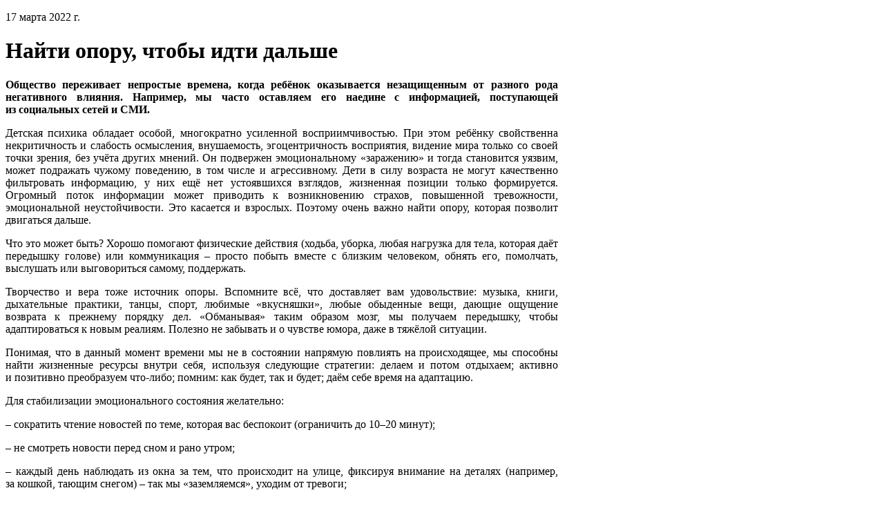

--- FILE ---
content_type: text/html; charset=utf-8
request_url: https://www.sheladm.ru/p/7442
body_size: 17001
content:
<!DOCTYPE html>
<html lang="ru-RU" class="default ssPageInternal ">
<head>
    

    <meta charset="UTF-8">
    <title>Администрация Шелеховского района. Найти опору, чтобы идти дальше</title>
    <meta http-equiv="X-UA-Compatible" content="IE=edge">
    <meta name="viewport" content="width=device-width, initial-scale=1, shrink-to-fit=no">
    <meta name="generator" content="VT-CMF, (C) Virtual Technologies Ltd. AppVersion=1.0.0.0, LibVersion=20.25.4.18" />
    <meta name="cmsmagazine" content="59fae85560ce97ae8f78c46195c12c4d" />
<meta name="description" content="Общество переживает непростые времена, когда ребёнок оказывается незащищенным от разного рода негативного влияния. Например, мы часто оставляем его наедине с информацией, поступающей из социальных сетей..." />
<meta name="keywords" content="Шелехов, Шелеховская администрация, Модин, ИркАЗ, Лобанов, Сюсин, Болотов, Баклаши, Шаманка, Олха, Введенщина, Подкаменная, Большой луг, Иркутская область, законы, постановления, мэр, ИРКАЗ, Иркутск, Шелеховский район, Шелеховский муниципальный район, администрация Шелеховского муниципального района" />
<meta name="image" content="https://www.sheladm.ru/pub/img/posts/7442/preview.jpg" />
<meta name="twitter:title" content="Администрация Шелеховского района. Найти опору, чтобы идти дальше" />
<meta name="twitter:description" content="Общество переживает непростые времена, когда ребёнок оказывается незащищенным от разного рода негативного влияния. Например, мы часто оставляем его наедине с информацией, поступающей из социальных сетей..." />
        <link rel="canonical" href="https://www.sheladm.ru/p/7442">
<meta property="og:type" content="article" />
<meta property="og:title" content="Администрация Шелеховского района. Найти опору, чтобы идти дальше" />
<meta property="og:description" content="Общество переживает непростые времена, когда ребёнок оказывается незащищенным от разного рода негативного влияния. Например, мы часто оставляем его наедине с информацией, поступающей из социальных сетей..." />
<meta property="og:url" content="https://www.sheladm.ru/p/7442" />
<meta property="og:image" content="https://www.sheladm.ru/pub/img/posts/7442/preview.jpg" />
    <link rel="alternate" type="application/rss+xml" href="https://www.sheladm.ru/rss.xml" />
    <link rel="stylesheet" href="/t/_common/vt/css/vtCommon.css?v=0Ttlq_K0q5G4JkXw_TIfH_s47cBkdxP-eBy0RwMdluU">

<script type="application/ld+json">{
  "@context": "https://schema.org",
  "@type": "NewsArticle",
  "headline": "Администрация Шелеховского района. Найти опору, чтобы идти дальше",
  "description": "Общество переживает непростые времена, когда ребёнок оказывается незащищенным от разного рода негативного влияния. Например, мы часто оставляем его наедине с информацией, поступающей из социальных сетей...",
  "image": [
    "https://www.sheladm.ru/pub/img/posts/7442/preview.jpg"
  ],
  "datePublished": "2022-03-17T15:56:00",
  "dateModified": "2022-03-17T16:03:53",
  "mainEntityOfPage": {
    "@type": "WebPage",
    "@id": "https://www.sheladm.ru/p/7442"
  }
}</script>    <script>
        window.uiCulture = 'ru-RU';
        var UniqId = 0;
        window.onLoadHandlers = [];
        window.onSubmitHandlers = [];
        window.onChangeHandlers = [];
        window.antiForgeryName = 'x-csrf-token-vt';
        window.antiForgeryToken = 'CfDJ8BpvWWPNN5ZDkaJO8U3pTuAhmSBS3-aFYegb4wyoswp85HlAYefZFSH22qhA-OgSGTh2qGzPyr_kLaReDOSbvzf87pcJYLNf9A_sxfRT7S--NrLzPj5-u4SBcoagrig7undaa0fbIyEeQXMmNRMbL3s';
        window.cmfHelpUrl = 'https://virtech.ru/cmfhelp';
        window.cmfHelpLocalUrl = '/cmfhelp';
        window.cmfHelpEditUrl = 'https://virtech.ru/admin/cmfhelpedit';
        window.currentIerCod = '|news-type-root|';
        window.vtAppList = [];
    </script>
    
    
        <script>window.vtLog = function(){};</script>
    
<meta name="yandex-verification" content="7d66409c35f82772" />
<meta name="sputnik-verification" content="A99dNWl3bjhOyER8"/>
<meta name="sputnik-verification" content="DAJOQf1cPjHLB5ZR"/>
    <link rel="shortcut icon" href="/favicon.ico" />
    <link rel="stylesheet" href="/t/_common/vendors/fontawesome/css/font-awesome.min.css">
    <link rel="stylesheet" href="/t/vendors/bootstrap/bootstrap.min.css?v=7ZWbZUAi97rkirk4DcEp4GWDPkWpRMcNaEyXGsNXjLg">
    <link rel="stylesheet" href="/t/default/css/st.min.css?v=7Z5AD8MwbOrT-XqP-nniRUZF6rWvWxdgms1SW0Mzc-4">
    <style>
        .wait-load {
            opacity: 0;
            transition: 1s ease-out;
        }
    </style>
    
    

</head>
<body class="BodyPage wait-load">
    
    <div class="vt-page main-holder d-flex flex-column">
        <div class="vt-page-main flex-grow-1 order-3">
            
<div class="container">
    <div class="content">
        <div class="mx-auto" style="max-width: 100ch;">
            
<div class="vtIssue mb-4">
    <p class="vtIssue-Date text-right">
        17 марта 2022&nbsp;г.
    </p>
    <h1 class="vtIssue-Head">Найти опору, чтобы идти дальше</h1>

    <div class="vtIssue-Content">
        <p style="text-align: justify;"><strong>Общество переживает непростые времена, когда ребёнок оказывается незащищенным от&nbsp;разного рода негативного влияния. Например, мы&nbsp;часто оставляем его наедине с&nbsp;информацией, поступающей из&nbsp;социальных сетей и&nbsp;СМИ.</strong></p>

<p style="text-align: justify;">Детская психика обладает особой, многократно усиленной восприимчивостью. При этом ребёнку свойственна некритичность и&nbsp;слабость осмысления, внушаемость, эгоцентричность восприятия, видение мира только со&nbsp;своей точки зрения, без учёта других мнений. Он&nbsp;подвержен эмоциональному «заражению» и&nbsp;тогда становится уязвим, может подражать чужому поведению, в&nbsp;том числе и&nbsp;агрессивному. Дети в&nbsp;силу возраста не&nbsp;могут качественно фильтровать информацию, у&nbsp;них ещё нет устоявшихся взглядов, жизненная позиции только формируется. Огромный поток информации может приводить к&nbsp;возникновению страхов, повышенной тревожности, эмоциональной неустойчивости. Это касается и&nbsp;взрослых. Поэтому очень важно найти опору, которая позволит двигаться дальше.</p>

<p style="text-align: justify;">Что это может быть? Хорошо помогают физические действия (ходьба, уборка, любая нагрузка для тела, которая даёт передышку голове) или коммуникация – просто побыть вместе с&nbsp;близким человеком, обнять его, помолчать, выслушать или выговориться самому, поддержать.</p>

<p style="text-align: justify;">Творчество и&nbsp;вера тоже источник опоры. Вспомните всё, что доставляет вам удовольствие: музыка, книги, дыхательные практики, танцы, спорт, любимые «вкусняшки», любые обыденные вещи, дающие ощущение возврата к&nbsp;прежнему порядку дел. «Обманывая» таким образом мозг, мы&nbsp;получаем передышку, чтобы адаптироваться к&nbsp;новым реалиям. Полезно не&nbsp;забывать и&nbsp;о чувстве юмора, даже в&nbsp;тяжёлой ситуации.</p>

<p style="text-align: justify;">Понимая, что в&nbsp;данный момент времени мы&nbsp;не в&nbsp;состоянии напрямую повлиять на&nbsp;происходящее, мы&nbsp;способны найти жизненные ресурсы внутри себя, используя следующие стратегии: делаем и&nbsp;потом отдыхаем; активно и&nbsp;позитивно преобразуем что-либо; помним: как будет, так и&nbsp;будет; даём себе время на&nbsp;адаптацию.</p>

<p style="text-align: justify;">Для стабилизации эмоционального состояния желательно:</p>

<p style="text-align: justify;">– сократить чтение новостей по&nbsp;теме, которая вас беспокоит (ограничить до&nbsp;10–20&nbsp;минут);</p>

<p style="text-align: justify;">– не&nbsp;смотреть новости перед сном и&nbsp;рано утром;</p>

<p style="text-align: justify;">– каждый день наблюдать из&nbsp;окна за&nbsp;тем, что происходит на&nbsp;улице, фиксируя внимание на&nbsp;деталях (например, за&nbsp;кошкой, тающим снегом) – так мы&nbsp;«заземляемся», уходим от&nbsp;тревоги;</p>

<p style="text-align: justify;">– слушать музыку (закрыв глаза, представляя образы);</p>

<p style="text-align: justify;">– вспоминать любые смешные истории из&nbsp;жизни (можно даже записать или рассказать их&nbsp;кому-нибудь);</p>

<p style="text-align: justify;">– освоить новое занятие, дело;</p>

<p style="text-align: justify;">– сделать то, что было сложно сделать раньше;</p>

<p style="text-align: justify;">– поменять что-то в&nbsp;обстановке дома, на&nbsp;работе;</p>

<p style="text-align: justify;">– отвлечься на&nbsp;посевные работы и&nbsp;т. п.</p>

<p style="text-align: justify;">Если что-то не&nbsp;удаётся, не&nbsp;бойтесь признать своё бессилие, как и&nbsp;любые другие чувства, которые вы&nbsp;переживаете. Но&nbsp;лучше придерживаться модели поведения активного, решительного человека, уверенного, что обязательно будет «счастливый конец».</p>

<p style="text-align: justify;">Так вы&nbsp;сможете поддержать себя и&nbsp;помочь ребёнку адекватно воспринимать события, дать ему ощущение безопасности. В&nbsp;сложных случаях обязательно обращайтесь к&nbsp;специалисту.</p>

<p style="text-align: justify;"><strong>Маргарита ПЛИСКАНОВСКАЯ,</strong></p>

<p style="text-align: justify;"><strong>психолог лицея</strong></p>

<p style="text-align: justify;">&nbsp;</p>
    </div>


        <p>
            В рубрике:
                <a href="/page/news-type-root">Новости</a>
                <span>&nbsp;&nbsp;&nbsp;</span>
        </p>

</div>


        </div>
    </div>
</div>

<div class="d-xl-none">
    
<div id="menu">
    <div class="menu-shadow-window"></div>
    <div class="navigation">
        <div class="mobile-menu-bar">
            <div style="padding-left: 20px;">Разделы сайта</div>
            <div class="mobile-menu-close" data-dismiss="modal"><div class="lr"><div class="rl"></div></div></div>			        
        </div>
        <nav id="main-nav">
            <div class="SiteTree">
        <ul>
                <li class=" ">
                    <a class="has-submenu" href="/page/5.1" level="0">
                        <span>Шелеховский район</span>
                            <span class="sub-arrow" data-item_id="city">
                                <i class="fa fa-plus-square-o"></i>
                            </span>
                    </a>
                </li>
                <li class=" ">
                    <a class="has-submenu" href="/page/383" level="0">
                        <span>Администрация</span>
                            <span class="sub-arrow" data-item_id="383">
                                <i class="fa fa-plus-square-o"></i>
                            </span>
                    </a>
                </li>
                <li class=" ">
                    <a class="has-submenu" href="/page/66.2" level="0">
                        <span>Дума</span>
                            <span class="sub-arrow" data-item_id="66.2">
                                <i class="fa fa-plus-square-o"></i>
                            </span>
                    </a>
                </li>
                <li class=" ">
                    <a class="has-submenu" href="/page/comm" level="0">
                        <span>Общественность</span>
                            <span class="sub-arrow" data-item_id="comm">
                                <i class="fa fa-plus-square-o"></i>
                            </span>
                    </a>
                </li>
                <li class=" ">
                    <a class="" href="/page/reception" level="0">
                        <span>Подать обращение</span>
                    </a>
                </li>
                <li class=" ">
                    <a class="has-submenu" href="/page/legislation" level="0">
                        <span>Правовые акты</span>
                            <span class="sub-arrow" data-item_id="legislation">
                                <i class="fa fa-plus-square-o"></i>
                            </span>
                    </a>
                </li>
                <li class=" ">
                    <a class="has-submenu" href="/page/srv" level="0">
                        <span>Муниципальные услуги</span>
                            <span class="sub-arrow" data-item_id="srv">
                                <i class="fa fa-plus-square-o"></i>
                            </span>
                    </a>
                </li>
                <li class=" ">
                    <a class="" href="/page/861" level="0">
                        <span>Антикоррупционная деятельность</span>
                    </a>
                </li>
                <li class=" ">
                    <a class="" href="http://shel.irksp.ru/" level="0">
                        <span>КРП</span>
                    </a>
                </li>
                <li class="active open current">
                    <a class="" href="/page/news-type-root" level="0">
                        <span>Новости</span>
                    </a>
                </li>
                <li class=" ">
                    <a class="" href="https://tik.ikio38.ru/shelehov/" level="0">
                        <span>ТИК</span>
                    </a>
                </li>
                <li class=" ">
                    <a class="" href="/page/map" level="0">
                        <span>Карта сайта</span>
                    </a>
                </li>
                <li class=" ">
                    <a class="has-submenu" href="/page/archive" level="0">
                        <span>Архив</span>
                            <span class="sub-arrow" data-item_id="archive">
                                <i class="fa fa-plus-square-o"></i>
                            </span>
                    </a>
                </li>
                <li class=" ">
                    <a class="" href="/equeue" level="0">
                        <span>Электронная очередь</span>
                    </a>
                </li>
        </ul>
            </div>
        </nav>
    </div>
</div>



</div>

        </div>
        <div class="page-top order-0">
            
<div class="panel-search">
    <div class="container">
        <div class="panel-search-wrap">
            <div class="d-flex flex-row align-items-center justify-content-between">
                <div class="h3 m-0">Поиск </div>
                <div class="search-panel-close">
                    <div class="search-panel-close-icon">
                        <div class="lr">
                            <div class="rl"></div>
                        </div>
                    </div>
                    <div>Закрыть</div>
                </div>
            </div>
            <div class="header__search-form-wrap part-anim part-anim-2">
                <form action="/search">
                    <div class="search-form-top">
                        <div class="form-search-line">
                            <input type="text" class="form-search-input" name="txt" value="" placeholder="Введите запрос" required>
                            <button type="submit" class="form-search-btn">Найти</button>
                        </div>
                    </div>
                </form>
            </div>
        </div>
    </div>
</div>

<div class="top-links-block">
    <div class="container">
        <div class="top-links-wrap">
            <div class="d-none d-md-block">
                <span class="top-link search-panel-show">
                    <i class="fa fa-search"></i>
                    <span>Найти</span>
                </span>
            </div>
            <div class="d-none d-lg-block">
                <a class="top-link" href="/page/reception">
                    <i class="fa fa-envelope-o"></i>
                    <span>Подать обращение</span>
                </a>
            </div>
            <div class="SpecialSiteLink_0011">
                <a class="special-site-link" href="/admin/special-page">
                    <i class="fa fa-eye"></i>
                    <span class="link-text">Версия для слабовидящих</span>
                </a>
            </div>
        </div>
    </div>
</div>

        </div>
        <div class="page-header order-1">
            <div class="container">
    <div class="header-wrap">
        <div class="logo-block">
            <a class="logo-link" href="/">
                <img src="/t/default/img/logo.webp">
                <div>
                    <div class="line1">Шелеховский район</div>
                    <div class="line2">Официальный сайт</div>
                </div>
            </a>
        </div>
        <div class="contacts-menu-block">
            <div class="d-none d-xl-block">
                
<div class="main-menu">
	<div class="">
		<div class="main-menu-wrap">
			<nav class="main-menu-block">
				<ul class="sm sm-blue sm-horizontal">
							<li class="menu-item">
								<a class="has-submenu " href="/page/5.1">Шелеховский район</a>
								<ul class="sub-menu">
											<li class="menu-item">
												<a class="" href="/page/1365">Великая Победа</a>
											</li>
											<li class="menu-item">
												<a class="" href="/page/1.1">История</a>
											</li>
											<li class="menu-item">
												<a class="" href="/page/5.1">Современный Шелеховский район</a>
												<ul class="sub-menu">
														<li class="menu-item">
															<a class="" href="/page/51.2">Экономика</a>
														</li>
														<li class="menu-item">
															<a class="" href="/page/52.2">Здравоохранение</a>
														</li>
														<li class="menu-item">
															<a class="" href="/page/156">Образование</a>
														</li>
														<li class="menu-item">
															<a class="" href="/page/198">Природа района</a>
														</li>
														<li class="menu-item">
															<a class="" href="/page/199">Культура</a>
														</li>
														<li class="menu-item">
															<a class="" href="/page/200">Спорт</a>
														</li>
												</ul>
											</li>
											<li class="menu-item">
												<a class="" href="/page/59.2">Внешние связи</a>
												<ul class="sub-menu">
														<li class="menu-item">
															<a class="" href="/page/60.2">Город Номи</a>
														</li>
														<li class="menu-item">
															<a class="" href="/page/1012">Ханх Сум</a>
														</li>
														<li class="menu-item">
															<a class="" href="/page/1013">Район Баянзурх</a>
														</li>
														<li class="menu-item">
															<a class="" href="/page/1014">Рыльск</a>
														</li>
														<li class="menu-item">
															<a class="" href="/page/1015">Осинский район</a>
														</li>
														<li class="menu-item">
															<a class="" href="/page/1016">Саянск</a>
														</li>
														<li class="menu-item">
															<a class="" href="/page/1017">Усть-Илимск</a>
														</li>
														<li class="menu-item">
															<a class="" href="/page/1011">Истринский район</a>
														</li>
												</ul>
											</li>
											<li class="menu-item">
												<a class="" href="/page/1000">Организации</a>
												<ul class="sub-menu">
														<li class="menu-item">
															<a class="" href="/page/1001">Территориальные подразделения федеральных и областных органов</a>
														</li>
														<li class="menu-item">
															<a class="" href="/page/1002">Основные промышленные предприятия</a>
														</li>
														<li class="menu-item">
															<a class="" href="/page/938">Образовательные учреждения</a>
														</li>
														<li class="menu-item">
															<a class="" href="/page/909">Учреждения культуры, досуга</a>
														</li>
												</ul>
											</li>
											<li class="menu-item">
												<a class="" href="/page/53.2">Поселения</a>
												<ul class="sub-menu">
														<li class="menu-item">
															<a class="" href="/page/873">Муниципальное образование &quot;город Шелехов&quot;</a>
														</li>
														<li class="menu-item">
															<a class="" href="/page/54.2">Большелугское муниципальное образование</a>
														</li>
														<li class="menu-item">
															<a class="" href="/page/57.2">Баклашинское муниципальное образование</a>
														</li>
														<li class="menu-item">
															<a class="" href="/page/55.2">Олхинское муниципальное образование</a>
														</li>
														<li class="menu-item">
															<a class="" href="/page/58.2">Подкаменское муниципальное образование</a>
														</li>
														<li class="menu-item">
															<a class="" href="/page/56.2">Шаманское муниципальное образование</a>
														</li>
												</ul>
											</li>
											<li class="menu-item">
												<a class="" href="/page/875">Информация о социально-экономическом положении</a>
											</li>
											<li class="menu-item">
												<a class="" href="/page/941">Народные инициативы</a>
											</li>
											<li class="menu-item">
												<a class="" href="/page/1455">Инициативные проекты</a>
												<ul class="sub-menu">
														<li class="menu-item">
															<a class="" href="/page/e8ca8c57d4af4b9bbf7392c3e5ac3492">2023 год</a>
														</li>
														<li class="menu-item">
															<a class="" href="/page/d48fba8863b94fe1a54c9c5bd895990b">2024 год</a>
														</li>
														<li class="menu-item">
															<a class="" href="/page/fd3a223848da42d198a7243410484793">2025 год</a>
														</li>
												</ul>
											</li>
											<li class="menu-item">
												<a class="" href="/page/1442">Конкурс социально-значимых проектов территориального общественного самоуправления</a>
											</li>
								</ul>
							</li>
							<li class="menu-item">
								<a class="has-submenu " href="/page/383">Администрация</a>
								<ul class="sub-menu">
											<li class="menu-item">
												<a class="" href="/page/383">Администрация</a>
											</li>
											<li class="menu-item">
												<a class="" href="/page/1374">Оценка регулирующего воздействия</a>
											</li>
											<li class="menu-item">
												<a class="" href="/page/1439">Муниципальный контроль</a>
											</li>
											<li class="menu-item">
												<a class="" href="/page/157">Структура Администрации</a>
												<ul class="sub-menu">
														<li class="menu-item">
															<a class="" href="/page/11.1">Мэр района</a>
														</li>
														<li class="menu-item">
															<a class="" href="/page/18.2">Заместители Мэра района</a>
														</li>
														<li class="menu-item">
															<a class="" href="/page/193">Правовое управление</a>
														</li>
														<li class="menu-item">
															<a class="" href="/page/98.2">Управление образования</a>
														</li>
														<li class="menu-item">
															<a class="" href="/page/1239">Отдел по социальной поддержке населения и обеспечения деятельности КДНиЗП</a>
														</li>
														<li class="menu-item">
															<a class="" href="/page/25.2">Управление по распоряжению муниципальным имуществом</a>
														</li>
														<li class="menu-item">
															<a class="" href="/page/32.2">Управление по экономике</a>
														</li>
														<li class="menu-item">
															<a class="" href="/page/29.2">Финансовое управление</a>
														</li>
														<li class="menu-item">
															<a class="" href="/page/104.2">Архивный отдел</a>
														</li>
														<li class="menu-item">
															<a class="" href="/page/120.2">Отдел бухгалтерии</a>
														</li>
														<li class="menu-item">
															<a class="" href="/page/100.2">Отдел информационных технологий</a>
														</li>
														<li class="menu-item">
															<a class="" href="/page/c48afe85210b4be8a27bfb319a60bf11">Отдел мобилизационной подготовки</a>
														</li>
														<li class="menu-item">
															<a class="" href="/page/1363">Комитет по градостроительству и инфраструктуре</a>
														</li>
														<li class="menu-item">
															<a class="" href="/page/1174">Отдел  ГО и ЧС</a>
														</li>
														<li class="menu-item">
															<a class="" href="/page/35.2">Отдел культуры</a>
														</li>
														<li class="menu-item">
															<a class="" href="/page/1093">Отдел по контролю в сфере муниципальных закупок</a>
														</li>
														<li class="menu-item">
															<a class="" href="/page/101.2">Отдел по контролю и делопроизводству</a>
														</li>
														<li class="menu-item">
															<a class="" href="/page/357">Отдел по молодежной политике и спорту</a>
														</li>
														<li class="menu-item">
															<a class="" href="/page/181">Отдел по работе с общественностью и СМИ</a>
														</li>
														<li class="menu-item">
															<a class="" href="/page/38.2">Отдел по работе с представительными органами</a>
														</li>
														<li class="menu-item">
															<a class="" href="/page/33.2">Отдел по развитию потребительского рынка</a>
														</li>
														<li class="menu-item">
															<a class="" href="/page/103.2">Отдел управления персоналом</a>
														</li>
														<li class="menu-item">
															<a class="" href="/page/1313">Хозяйственная служба</a>
														</li>
												</ul>
											</li>
											<li class="menu-item">
												<a class="" href="/page/1077">Реестр социально ориентированных некоммерческих организаций</a>
											</li>
											<li class="menu-item">
												<a class="" href="/page/org">Органы местного самоуправления</a>
												<ul class="sub-menu">
														<li class="menu-item">
															<a class="" href="/page/158">Администрация муниципального образования «город Шелехов»</a>
														</li>
														<li class="menu-item">
															<a class="" href="/page/293">Администрация Большелугского муниципального образования</a>
														</li>
														<li class="menu-item">
															<a class="" href="/page/292">Администрация Олхинского муниципального образования</a>
														</li>
														<li class="menu-item">
															<a class="" href="/page/294">Администрация Подкаменского муниципального образования</a>
														</li>
														<li class="menu-item">
															<a class="" href="/page/295">Администрация Баклашинского муниципального образования</a>
														</li>
														<li class="menu-item">
															<a class="" href="/page/296">Администрация Шаманского муниципального образования</a>
														</li>
												</ul>
											</li>
											<li class="menu-item">
												<a class="" href="/page/370">Распорядок деятельности Администрации</a>
											</li>
											<li class="menu-item">
												<a class="" href="/page/197">Прием граждан</a>
												<ul class="sub-menu">
														<li class="menu-item">
															<a class="" href="/page/998">Прием населения в органах государственной власти</a>
														</li>
												</ul>
											</li>
											<li class="menu-item">
												<a class="" href="/page/786">Консультативно-совещательные органы</a>
											</li>
											<li class="menu-item">
												<a class="" href="/page/999">Правопорядок</a>
											</li>
											<li class="menu-item">
												<a class="" href="/page/805">Энергосбережение</a>
											</li>
											<li class="menu-item">
												<a class="" href="/page/1065">Инвестиционная деятельность</a>
												<ul class="sub-menu">
														<li class="menu-item">
															<a class="" href="/page/1389">Развитие конкуренции</a>
														</li>
												</ul>
											</li>
											<li class="menu-item">
												<a class="" href="/page/1122">Малое и среднее предпринимательство</a>
												<ul class="sub-menu">
														<li class="menu-item">
															<a class="" href="/page/1182">Информация о деятельности Координационного совета по развитию малого и среднего предпринимательства</a>
														</li>
														<li class="menu-item">
															<a class="" href="/page/1314">Инфраструктура поддержки субъектов малого и среднего предпринимательства</a>
														</li>
														<li class="menu-item">
															<a class="" href="/page/1309">Имущественная поддержка предпринимателей Шелеховского района</a>
														</li>
														<li class="menu-item">
															<a class="" href="/page/1385">Перепись малого бизнеса</a>
														</li>
												</ul>
											</li>
											<li class="menu-item">
												<a class="" href="/page/23a7a39187f842e2b99a4305a7b77fed">Муниципальные программы</a>
												<ul class="sub-menu">
														<li class="menu-item">
															<a class="" href="/page/1292">2015 год</a>
														</li>
														<li class="menu-item">
															<a class="" href="/page/1293">2016 год</a>
														</li>
														<li class="menu-item">
															<a class="" href="/page/1294">2017 год</a>
														</li>
														<li class="menu-item">
															<a class="" href="/page/1324">2018 год</a>
														</li>
														<li class="menu-item">
															<a class="" href="/page/1323">2019 год</a>
														</li>
														<li class="menu-item">
															<a class="" href="/page/1357">2020 год</a>
														</li>
														<li class="menu-item">
															<a class="" href="/page/1393">2021 год</a>
														</li>
														<li class="menu-item">
															<a class="" href="/page/1417">2022 год</a>
														</li>
														<li class="menu-item">
															<a class="" href="/page/1433">2023 год</a>
														</li>
														<li class="menu-item">
															<a class="" href="/page/1468">2024 год</a>
														</li>
														<li class="menu-item">
															<a class="" href="/page/23a7a39187f842e2b99a4305a7b77fed">2025 год</a>
														</li>
												</ul>
											</li>
											<li class="menu-item">
												<a class="" href="/page/896">Вакансии</a>
												<ul class="sub-menu">
														<li class="menu-item">
															<a class="" href="/page/897">Кадровое обеспечение Администрации района</a>
														</li>
														<li class="menu-item">
															<a class="" href="/page/868">Образовательные учреждения Шелеховского района</a>
														</li>
														<li class="menu-item">
															<a class="" href="/page/898">Учреждения культуры Шелеховского района</a>
														</li>
														<li class="menu-item">
															<a class="" href="/page/1026">Информация о вакансиях в финансовых учреждениях Шелеховского района</a>
														</li>
												</ul>
											</li>
											<li class="menu-item">
												<a class="" href="/page/1362">Информация по КОРОНАВИРУСУ</a>
											</li>
											<li class="menu-item">
												<a class="" href="/page/1154">Муниципальные закупки</a>
												<ul class="sub-menu">
														<li class="menu-item">
															<a class="" href="/page/412f4bd0e59b49fd85379496753f82d2">Извещения</a>
														</li>
														<li class="menu-item">
															<a class="" href="/page/0aa26bc193b9468188bd78b61cdef78d">Планы-графики и планы закупки</a>
														</li>
												</ul>
											</li>
											<li class="menu-item">
												<a class="" href="/page/933">Перечень информационных систем</a>
											</li>
											<li class="menu-item">
												<a class="" href="/page/reception">Подать обращение</a>
											</li>
											<li class="menu-item">
												<a class="" href="/page/1429">Содействие по повышению финансовой грамотности населения</a>
											</li>
											<li class="menu-item">
												<a class="" href="/page/1461">Служба по контракту</a>
											</li>
											<li class="menu-item">
												<a class="" href="/page/1366">Номера телефонов «горячих телефонных линий» Иркутской области</a>
											</li>
											<li class="menu-item">
												<a class="" href="/page/d7a472fe923f4fcab8504b10bbc78f37">Главное</a>
											</li>
											<li class="menu-item">
												<a class="" href="/page/d2f1a24aafd6496f8c10e9b045c9b5fc">Национальные проекты России</a>
											</li>
											<li class="menu-item">
												<a class="" href="/page/c1de0a361674412ca880fc40607152d9">Осторожно, мошенники!</a>
											</li>
											<li class="menu-item">
												<a class="" href="/page/d2f947390be543ba8d3b17fb51bc332e">Информация от министерств, ведомств, фондов, организаций</a>
											</li>
								</ul>
							</li>
							<li class="menu-item">
								<a class="has-submenu " href="/page/66.2">Дума</a>
								<ul class="sub-menu">
											<li class="menu-item">
												<a class="" href="/page/66.2">О Думе района</a>
											</li>
											<li class="menu-item">
												<a class="" href="/page/1024">Молодежный парламент</a>
											</li>
											<li class="menu-item">
												<a class="" href="/page/1394">Соглашения</a>
											</li>
											<li class="menu-item">
												<a class="" href="/page/917">Решения Думы 2012</a>
											</li>
											<li class="menu-item">
												<a class="" href="/page/996">Решения Думы 2013</a>
											</li>
											<li class="menu-item">
												<a class="" href="/page/1095">Решения Думы 2014</a>
											</li>
											<li class="menu-item">
												<a class="" href="/page/1146">Решения Думы 2015</a>
											</li>
											<li class="menu-item">
												<a class="" href="/page/1164">Решения Думы 2016</a>
											</li>
											<li class="menu-item">
												<a class="" href="/page/1244">Решения Думы 2017</a>
											</li>
											<li class="menu-item">
												<a class="" href="/page/1298">Решения Думы 2018</a>
											</li>
											<li class="menu-item">
												<a class="" href="/page/1329">Решения Думы 2019</a>
											</li>
											<li class="menu-item">
												<a class="" href="/page/1354">Решения Думы 2020</a>
											</li>
											<li class="menu-item">
												<a class="" href="/page/1386">Решения Думы 2021</a>
											</li>
											<li class="menu-item">
												<a class="" href="/page/1413">Решения Думы 2022</a>
											</li>
											<li class="menu-item">
												<a class="" href="/page/1444">Решения Думы 2023</a>
											</li>
											<li class="menu-item">
												<a class="" href="/page/1466">Решения Думы 2024</a>
											</li>
											<li class="menu-item">
												<a class="" href="/page/35257b9e0eb14d9cb8082d3b6ba3aaa3">Решения Думы 2025</a>
											</li>
								</ul>
							</li>
							<li class="menu-item">
								<a class="has-submenu " href="/page/comm">Общественность</a>
								<ul class="sub-menu">
											<li class="menu-item">
												<a class="" href="/page/1268">Общественные слушания</a>
											</li>
											<li class="menu-item">
												<a class="" href="/page/925">Концепция взаимодействия органов местного самоуправления с общественностью</a>
												<ul class="sub-menu">
														<li class="menu-item">
															<a class="" href="/page/930">Участие населения в решении вопросов местного значения</a>
														</li>
												</ul>
											</li>
											<li class="menu-item">
												<a class="" href="/page/924">Совет общественных объединений</a>
												<ul class="sub-menu">
														<li class="menu-item">
															<a class="" href="/page/929">Акция, посвященная Дню рождения Г.И. Шелихова (фоторепортаж)</a>
														</li>
												</ul>
											</li>
											<li class="menu-item">
												<a class="" href="/page/926">Благотворительный фонд Г.И. Шелехова</a>
											</li>
											<li class="menu-item">
												<a class="" href="/page/1260">Общественная палата Шелеховского муниципального района</a>
												<ul class="sub-menu">
														<li class="menu-item">
															<a class="" href="/page/1395">Обращение к председателю Общественной палаты</a>
														</li>
												</ul>
											</li>
								</ul>
							</li>
							<li class="menu-item">
								<a class="has-submenu " href="/page/legislation">Правовые акты</a>
								<ul class="sub-menu">
											<li class="menu-item">
												<a class="" href="/page/1256">Законодательная карта</a>
											</li>
											<li class="menu-item">
												<a class="" href="/page/1245">Устав Шелеховского района</a>
											</li>
											<li class="menu-item">
												<a class="" href="/page/858">Проекты правовых актов Шелеховского муниципального района</a>
											</li>
											<li class="menu-item">
												<a class="" href="/page/901">Правовые акты Шелеховского муниципального района</a>
												<ul class="sub-menu">
														<li class="menu-item">
															<a class="" href="/page/912">2012 год</a>
														</li>
														<li class="menu-item">
															<a class="" href="/page/993">2013 год</a>
														</li>
														<li class="menu-item">
															<a class="" href="/page/1079">2014 год</a>
														</li>
														<li class="menu-item">
															<a class="" href="/page/1123">2015 год</a>
														</li>
														<li class="menu-item">
															<a class="" href="/page/1158">2016 год</a>
														</li>
														<li class="menu-item">
															<a class="" href="/page/1237">2017 год</a>
														</li>
														<li class="menu-item">
															<a class="" href="/page/1290">2018 год</a>
														</li>
														<li class="menu-item">
															<a class="" href="/page/1325">2019 год</a>
														</li>
														<li class="menu-item">
															<a class="" href="/page/1352">2020 год</a>
														</li>
														<li class="menu-item">
															<a class="" href="/page/1382">2021 год</a>
														</li>
														<li class="menu-item">
															<a class="" href="/page/1411">2022 год</a>
														</li>
														<li class="menu-item">
															<a class="" href="/page/1434">2023 год</a>
														</li>
														<li class="menu-item">
															<a class="" href="/page/1464">2024 год</a>
														</li>
														<li class="menu-item">
															<a class="" href="/page/744ec85cd7a9413ab0a8bb4678e6dcc8">2025 год</a>
														</li>
												</ul>
											</li>
											<li class="menu-item">
												<a class="" href="/page/916">Обзор федерального и областного законодательства</a>
											</li>
											<li class="menu-item">
												<a class="" href="/page/910">Сведения о судебных постановлениях / решениях по делам о признании недействующими муниципальных НПА</a>
											</li>
								</ul>
							</li>
							<li class="menu-item">
								<a class="has-submenu " href="/page/srv">Муниципальные услуги</a>
								<ul class="sub-menu">
											<li class="menu-item">
												<a class="" href="/page/953">Административные регламенты предоставления муниципальных услуг Шелеховского района</a>
											</li>
											<li class="menu-item">
												<a class="" href="/page/937">Перечень муниципальных услуг Шелеховского района, предоставляемых в ГАУ &quot;МФЦ ИО&quot;</a>
											</li>
											<li class="menu-item">
												<a class="" href="/page/934">Перечень муниципальных услуг, предоставляемых Администрацией Шелеховского муниципального района</a>
											</li>
											<li class="menu-item">
												<a class="" href="/page/954">Платные услуги</a>
												<ul class="sub-menu">
														<li class="menu-item">
															<a class="" href="/page/1316">Детский сад №6 &quot;Аленький цветочек&quot;</a>
														</li>
														<li class="menu-item">
															<a class="" href="/page/cafedd3bcccb4cc6944210e751e70e0e">Детский сад № 9 «Подснежник» </a>
														</li>
														<li class="menu-item">
															<a class="" href="/page/1096">Детский сад №10 &quot;Тополек&quot;</a>
														</li>
														<li class="menu-item">
															<a class="" href="/page/978">Детский сад № 14 &quot;Аленка&quot;</a>
														</li>
														<li class="menu-item">
															<a class="" href="/page/1075">Детский сад № 15 &quot;Радуга&quot;</a>
														</li>
														<li class="menu-item">
															<a class="" href="/page/979">МБУ  ШР  спортивная  школа &quot;Юность&quot;</a>
														</li>
														<li class="menu-item">
															<a class="" href="/page/1225">МБОУ Гимназия</a>
														</li>
														<li class="menu-item">
															<a class="" href="/page/957">МБОУ Лицей</a>
														</li>
														<li class="menu-item">
															<a class="" href="/page/985">МКУК ДО ШР &quot;Детская художественная школа им.В.И.Сурикова&quot;</a>
														</li>
														<li class="menu-item">
															<a class="" href="/page/991">МКУ Шелеховский вестник</a>
														</li>
														<li class="menu-item">
															<a class="" href="/page/1156">МБОУ ДО ШР &quot;Центр творчества&quot;</a>
														</li>
														<li class="menu-item">
															<a class="" href="/page/987">МКУК Городской музей Г.И. Шелехова</a>
														</li>
														<li class="menu-item">
															<a class="" href="/page/988">МКУК ШР Межпоселенческий центр культурного развития</a>
														</li>
														<li class="menu-item">
															<a class="" href="/page/1303">МУП «Шелеховские отопительные котельные»</a>
														</li>
														<li class="menu-item">
															<a class="" href="/page/989">МАУ ШР &quot;Оздоровительный центр&quot;</a>
														</li>
														<li class="menu-item">
															<a class="" href="/page/972">Детский сад № 4 «Журавлик</a>
														</li>
														<li class="menu-item">
															<a class="" href="/page/971">Начальная школа - детский сад № 14</a>
														</li>
														<li class="menu-item">
															<a class="" href="/page/959">Средняя общеобразовательная школа № 2</a>
														</li>
														<li class="menu-item">
															<a class="" href="/page/961">Средняя общеобразовательная школа № 5</a>
														</li>
														<li class="menu-item">
															<a class="" href="/page/986">МКУК ДО ШР &quot;Детская школа искусств им. К.Г. Самарина&quot;</a>
														</li>
														<li class="menu-item">
															<a class="" href="/page/eb64ff213c414431802c736cbd91c950">МКУ «Инженерно-хозяйственная служба инфраструктуры Шелеховского района»</a>
														</li>
														<li class="menu-item">
															<a class="" href="/page/739defb831704f198a2e9d195320ad5a">Детский сад комбинированного вида № 12 &quot;Солнышко&quot;</a>
														</li>
												</ul>
											</li>
											<li class="menu-item">
												<a class="" href="/page/1173">Массовые социально значимые услуги, предоставляемые через Госуслуги</a>
											</li>
											<li class="menu-item">
												<a class="" href="/page/936">Перечень услуг, которые являются необходимыми и обязательными</a>
											</li>
											<li class="menu-item">
												<a class="" href="/page/935">Перечень услуг, предоставляемых муниципальными учреждениями и другими организациями</a>
											</li>
								</ul>
							</li>
							<li class="menu-item">
								<a class="" href="/page/861">Антикоррупционная деятельность</a>
							</li>
							<li class="menu-item">
								<a class="" href="http://shel.irksp.ru/">КРП</a>
							</li>
							<li class="menu-item">
								<a class="" href="https://tik.ikio38.ru/shelehov/">ТИК</a>
							</li>
					<li class="menu-item more-items">
						<a href="/" onclick="return false;"><span class="more-dots">...</span></a>
						<ul class="sub-menu"></ul>
					</li>
				</ul>
			</nav>
		</div>
	</div>
</div>

            </div>
        </div>
        <div class="gamburger"></div>
    </div>
</div>

        </div>
        <nav class="page-trace order-2">
                <div class="container">
        
        <ul class="trace">
                <li class="item">
                        <a class="item-link" href="/">
                            <span>Главная</span>
                        </a>
                </li>
                <li class="item">
                        <a class="item-link" href="/page/news-type-root">
                            <span>Новости</span>
                        </a>
                </li>
                <li class="item">
                        <span class="item-link" data-href="/p/7442">
                            <span>Найти опору, чтобы идти дальше</span>
                        </span>
                </li>
        </ul>



    </div>


        </nav>
        <div class="page-footer order-4">
            
<div class="container">
    <div class="footer-wrap">
        <div class="page-footer-contacts-block">
            <div class="vtInfoBlock page-footer-contacts">        

<div class="PopupActivator_0010 Contacts_0010_Address">
    <a class=" "
       onclick="activatePopupWindow(this); return false;"
       href="/page/383"
       data-src=""
       data-type="inline"
       data-title="Как нас найти"
       data-width="900"
       data-height="auto"
       data-ratio="16/9"
       data-baseclass="padding-0"
       data-closebtninside="1"
       data-gallery="magnificPopup"
       data-infoblock="page-popup-map">
666034, г. Шелехов, улица Ленина, 15    </a>
</div>
<div class="Contacts_0010_Phone"><a href="tel:83955041335">+7 39550 4-13-35</a></div>
<div class="Contacts_0010_Email mb-3"><a href="mailto:adm@sheladm.ru">adm@sheladm.ru</a></div>

<span id="sputnik-informer"></span>








</div>
        </div>
        <div class="menu-alter">
                <div class="menu-item">
                    <a href="/" title="">Главная</a>
                </div>
                    <div class="menu-item">
                        <a class="" href="/page/5.1" level="0">Шелеховский район</a>
                    </div>
                    <div class="menu-item">
                        <a class="" href="/page/383" level="0">Администрация</a>
                    </div>
                    <div class="menu-item">
                        <a class="" href="/page/66.2" level="0">Дума</a>
                    </div>
                    <div class="menu-item">
                        <a class="" href="/page/comm" level="0">Общественность</a>
                    </div>
                    <div class="menu-item">
                        <a class="" href="/page/reception" level="0">Подать обращение</a>
                    </div>
                    <div class="menu-item">
                        <a class="" href="/page/legislation" level="0">Правовые акты</a>
                    </div>
                    <div class="menu-item">
                        <a class="" href="/page/srv" level="0">Муниципальные услуги</a>
                    </div>
                    <div class="menu-item">
                        <a class="" href="/page/861" level="0">Антикоррупционная деятельность</a>
                    </div>
                    <div class="menu-item">
                        <a class="" href="http://shel.irksp.ru/" level="0">КРП</a>
                    </div>
                    <div class="menu-item">
                        <a class="active" href="/page/news-type-root" level="0">Новости</a>
                    </div>
                    <div class="menu-item">
                        <a class="" href="https://tik.ikio38.ru/shelehov/" level="0">ТИК</a>
                    </div>
                    <div class="menu-item">
                        <a class="" href="/page/map" level="0">Карта сайта</a>
                    </div>
                    <div class="menu-item">
                        <a class="" href="/page/archive" level="0">Архив</a>
                    </div>
                    <div class="menu-item">
                        <a class="" href="/equeue" level="0">Электронная очередь</a>
                    </div>
        </div>
        <div class="page-footer-social-block">
            <div class="vtInfoBlock page-footer-social">        

<div class="SocialLinks">
		<div class="social-links-title">Администрация в соц. сетях:</div>
	<div class="items">
			<a class="social-link" href="https://vk.com/public201983742" title="Администрация в социальных сетях" target="_blank" style="background: #567db2;">
				<i class="fa fa-vk"></i>
			</a>
			<a class="social-link" href="https://ok.ru/profile/576742756756" title="Администрация в социальных сетях" target="_blank" style="background: #EE8208;">
				<i class="fa fa-odnoklassniki"></i>
			</a>
	</div>
</div>


<div class="SocialLinks mt-3">
		<div class="social-links-title">Мэр в соц. сетях:</div>
	<div class="items">
			<a class="social-link" href="https://t.me/Maksim_Modin" title="Страница мэра в социальных сетях" target="_blank" style="background: #27A7E7;">
				<i class="fa fa-telegram"></i>
			</a>
	</div>
</div>


</div>
        </div>
    </div>
</div>

        </div>
        <div class="page-bottom order-5">
            <div class="container">
    <div class="d-flex justify-content-between">
        <div class="copyright">
            <div class="vtInfoBlock site-bottom-copyright">        <div><a href="/login" style="text-decoration: none; color: inherit;">&copy;</a> <span class="vt-year">2026</span> г. Администрация Шелеховского района</div>


</div>
        </div>
        <div class="d-none d-lg-block virtech-copyright">
            <span>Разработка сайта:</span>
            <a href="https://virtech.ru" title="Перейти на сайт разработчика">Виртуальные технологии</a>
        </div>
    </div>
</div>


<div class="vt-modal-dialog vt-modal-dialog-default mfp-hide">
    <div class="vt-modal-header"></div>
    <div class="vt-modal-body"></div>
</div>

<div class="vt-modal-dialog mfp-hide">
    <div class="vt-modal-header"></div>
    <div class="vt-modal-body">
        <div class="vtInfoBlock page-popup-map">        <a class="dg-widget-link" href="http://2gis.ru/irkutsk/firm/1548640652916468/center/104.0912961959839,52.21141980841066/zoom/16?utm_medium=widget-source&utm_campaign=firmsonmap&utm_source=bigMap">Посмотреть на карте Иркутска</a><div class="dg-widget-link"><a href="http://2gis.ru/irkutsk/firm/1548640652916468/photos/1548640652916468/center/104.0912961959839,52.21141980841066/zoom/17?utm_medium=widget-source&utm_campaign=firmsonmap&utm_source=photos">Фотографии компании</a></div><div class="dg-widget-link"><a href="http://2gis.ru/irkutsk/center/104.091293,52.210698/zoom/16/routeTab/rsType/bus/to/104.091293,52.210698╎Администрация Шелеховского муниципального района?utm_medium=widget-source&utm_campaign=firmsonmap&utm_source=route">Найти проезд до Администрация Шелеховского муниципального района</a></div><script charset="utf-8" src="https://widgets.2gis.com/js/DGWidgetLoader.js"></script><script charset="utf-8">new DGWidgetLoader({"width":900,"height":462,"borderColor":"#a3a3a3","pos":{"lat":52.21141980841066,"lon":104.0912961959839,"zoom":16},"opt":{"city":"irkutsk"},"org":[{"id":"1548640652916468"}]});</script><noscript style="color:#c00;font-size:16px;font-weight:bold;">Виджет карты использует JavaScript. Включите его в настройках вашего браузера.</noscript>

<style>
    .page-popup-map iframe {
        border: none;
        width: 100%;
        max-height: 50vh;
    }
</style>


</div>
    </div>
</div>

        </div>
    </div>
    <style>
        .wait-load {
            opacity: 1;
            transition: none;
        }
    </style>

    <!-- Yandex.Metrika counter -->
<script type="text/javascript" >
   (function(m,e,t,r,i,k,a){m[i]=m[i]||function(){(m[i].a=m[i].a||[]).push(arguments)};
   m[i].l=1*new Date();
   for (var j = 0; j < document.scripts.length; j++) {if (document.scripts[j].src === r) { return; }}
   k=e.createElement(t),a=e.getElementsByTagName(t)[0],k.async=1,k.src=r,a.parentNode.insertBefore(k,a)})
   (window, document, "script", "https://mc.yandex.ru/metrika/tag.js", "ym");

   ym(7376497, "init", {
        clickmap:true,
        trackLinks:true,
        accurateTrackBounce:true
   });
</script>
<noscript><div><img src="https://mc.yandex.ru/watch/7376497" style="position:absolute; left:-9999px;" alt="" /></div></noscript>
<!-- /Yandex.Metrika counter -->

<!-- Sputnik -->
<script type="text/javascript">
       (function(d, t, p) {
           var j = d.createElement(t); j.async = true; j.type = "text/javascript";
           j.src = ("https:" == p ? "https:" : "http:") + "//stat.sputnik.ru/cnt.js";
           var s = d.getElementsByTagName(t)[0]; s.parentNode.insertBefore(j, s);
       })(document, "script", document.location.protocol);
</script>
<div class="modal fade" id="wsModal" tabindex="-1" role="dialog" aria-labelledby="exampleModalCenterTitle" aria-hidden="true">
    <div class="modal-dialog modal-dialog-centered" role="document">
        <div class="modal-content">
            <div class="modal-header">
                <div class="modal-title" id="exampleModalLongTitle">Публикация миниатюры</div>
                <button type="button" class="close" data-bs-dismiss="modal" data-dismiss="modal" aria-label="Close">
                    <span aria-hidden="true">&times;</span>
                </button>
            </div>
            <div class="modal-body">
                <iframe style="width: 100%; height: 300px; border: 0"></iframe>
            </div>
        </div>
    </div>
</div>

<script src="/t/_common/vendors/bundle.js"></script>



    <script src="/t/_common/vendors/vue.min.js"></script>


<script src="/t/_common/vt/js/vtcmf.js?v=V7BMat2zE3bty9-A1OSrhGNZHRZ2dtI1GU8A9GHvWzg"></script>
<script src="/t/_common/vt/js/vtvue.js?v=0rJui856FubtQviv0OcjW-TUHLnonsB8JTryYNzRvH8"></script>





    
    

    <script>
        var currentRubrics = null;
        var isManager = 0;
        
        axios.get('/api/sitetreelist/0')
            .then(function (d) {
                currentRubrics = d.data;
                // console.info(currentRubrics);
                // console.info(performance.now());
            });

        $(function () {
            $(".SiteTree").on("click", ".sub-arrow", function () {
                var $li = $(this).closest('li');
                if ($li.find('>ul').length) {
                    $li.toggleClass('open');
                }
                else {
                    var item_id = $(this).data("item_id");
                    if (currentRubrics == null) {
                        treeLoad(item_id);
                    }
                    else {
                        treeSet(item_id);
                    }
                }
                return false;

                function treeLoad(id) {
                    $('body').addClass('show-loading-indicator');
                    axios.get('/api/sitetree/' + id)
                        .then(function (d) {
                            var subRubrics = d.data;
                            $('body').removeClass('show-loading-indicator');
                            vtLog("treeLoad", subRubrics);
                            if (subRubrics && subRubrics.length) {
                                treeAdd(subRubrics);
                            }
                        });
                }
                
                function treeSet(id) {
                    var subRubrics = currentRubrics.filter(function(d) {
                        return d.ParentId == id;
                    });
                    vtLog("treeSet", subRubrics);
                    if (subRubrics && subRubrics.length)
                        treeAdd(subRubrics);
                }
                
                function treeAdd(subRubrics) {
                    var s = '<ul>';
                    subRubrics.forEach(function (li) {
                        s += '<li><a';
                        if (li.HasChild) {
                            s += ' class="has-submenu"';
                        }
                        s += ' href="' + li.Url + '" title="' + li.Title + '" level="' + li.Available + '">';
                        s += '<span>' + li.Text + '</span>';

                        if (isManager && li.LinkDirect !== "" && li.LinkDirect !== li.Url)
                        {
                            s += ' <span onclick="window.location=\'' + li.LinkDirect + '\'; return false;">@</span>';
                        }

                        if (li.HasChild) {
                            s += '<span class="sub-arrow" data-item_id="' + li.Id + '"><i class="fa fa-plus-square-o"></i></span>';
                        }
                        s += '</a></li>';
                    });
                    s += '</ul>';
                    $li.append($(s));
                    $li.toggleClass('open')
                }
            });
        });
	</script>

    <script>
        //пробегаем по ссылкам в трассе и, если такая же ссылка есть в меню, то к ссылке из меню добавляем класс active
        var menuItems = document.querySelectorAll('.scMenuMeta a');
        var trace = document.querySelectorAll('.trace .item-link');
        for (var i = 1; i < trace.length; i++) {
            var traceHref = trace[i].getAttribute("href") || trace[i].getAttribute("data-href");
            menuItems.forEach(function(item){
                if (item.getAttribute("href") === traceHref) {
                    item.classList.add('active');
                }
            });
        }
    </script>

	<script>
		$(function () {
			var pars = {
				"ItemVersion": 8,
				"StartTime": 1000,
				"WaitPage": 1,
				"SaveCookiesDays": 7
			};
			pars = $.extend(pars, {
  "ItemVersion": "3",
  "StartTime": "10",
  "WaitPage": "1",
  "SaveCookiesDays": "1",
  "Items": [
    {
      "ItemId": "1718349983731",
      "Title": "Внимание!",
      "Width": "700",
      "Available": 0,
      "Key": 0
    }
  ],
  "Type": "popupadvert_0020",
  "Body": null,
  "CssClass": null,
  "CssStyle": null,
  "ComponentId": "252ec70947544d67a3c1130d891cca69rnd",
  "Version": null,
  "Available": 0
});
			console.info(pars);

			var count = pars.Items.length;//количество инфоблоков в плагине

			//читаем куки
			var popupAdvertVersion = vtLib.cookies.get("PuA_V");//версия компонента
			var popupAdvertIndex = vtLib.cookies.get("PuA_Ix");//индекс последнего показанного инфоблока
			var popupAdvertPagesCounter = vtLib.cookies.get("PuA_C");//счетчик посещенных страниц после последнего показа попап-окна

			//ссылки для админа на редактирование инфоблоков
			$('#PopupAdvert_0020').find('.js__item-edit').click(function () {
				showPopup($(this).data('item'));
				return false;
			});

			var index = 0;//индекс инфоблока, который нужно показать следующим, по умолчанию показываем нулевой инфоблок
			if(popupAdvertVersion == pars.ItemVersion) {//если ItemVersion компонента не менялись
				if(popupAdvertIndex != null) {
					index = popupAdvertIndex + 1;//и если в куках есть номер инфоблока, то нам нужен следующий инфоблок
				}
			}
			if (pars.SaveCookiesDays != 0) {
				if (index >= count) {
					return;//данный пользователь уже видел все инфоблоки
				}
			}
			else {
				if (index >= count) {
					index = 0;//показываем начальный инфоблок
				}
			}

			var counter = 1;//счетчик посещенных страниц после последнего показа попап-окна
			if(popupAdvertPagesCounter != null) {
				counter = popupAdvertPagesCounter + 1;//если в куках есть счетчик страниц, то берем его значение
			}
			var isTimeToShow = (counter >= pars.WaitPage);//признак того, что пора опять показывать попап-окно

			vtLib.cookies.set("PuA_C", counter, pars.SaveCookiesDays);//сохраняем посещенных страниц в куки

			if (pars.SaveCookiesDays != 0) {
				if (!isTimeToShow) {
					return;//время следующего показа не пришло - пропускаем эту страницу
				}
			}

			setTimeout(showPopup, pars.StartTime, index);

			//показывает попап-окно с загруженным инфоблоком
			function showPopup(index) {
				try {
					sitePopupWindowCall('/infoblock?infoblock=popup-' + pars.Items[index].ItemId, {
						title: pars.Items[index].Title,
						width: Number(pars.Items[index].Width)
					});
					console.info(pars.Items[index].Width);
				} catch (err) {
					console.log('Ошибка в инфоблоке "' + pars.Items[index].ItemId + '":');
					console.log(err);
				}

				//показ попап-окна состоялся - фиксируем в куки параметры показанного инфоблока и обнуленный счетчик страниц
				vtLib.cookies.set("PuA_V", pars.ItemVersion, pars.SaveCookiesDays);
				vtLib.cookies.set("PuA_Ix", index, pars.SaveCookiesDays);
				vtLib.cookies.set("PuA_C", 0, pars.SaveCookiesDays);
			}
		});
	</script>


<script>
    document.addEventListener("DOMContentLoaded", function () {
        window.vtAppList.forEach(function (e, i) {
            const _ = new Vue(e);
        });
    });
</script>
<template id="vueLoaded"></template>
<form method="post" style="display:none"><input name="x-csrf-token-vt" type="hidden" value="CfDJ8BpvWWPNN5ZDkaJO8U3pTuAhmSBS3-aFYegb4wyoswp85HlAYefZFSH22qhA-OgSGTh2qGzPyr_kLaReDOSbvzf87pcJYLNf9A_sxfRT7S--NrLzPj5-u4SBcoagrig7undaa0fbIyEeQXMmNRMbL3s" /></form>

<style>
    #cookieConsent {
        width: 85%;
        bottom: -100px;
        transition: 2s;
        transform: translateY(-100px);
        text-align: center;
        margin: 0 auto;
    }
</style>
<div id="cookieConsent" class="fixed-bottom alert alert-info alert-dismissible fade show" role="alert">
    <div class="vtInfoBlock page-cookie-consent">        
            <div>
                На сайте используются cookies для сбора и хранения данных,
                необходимых для корректной работы сайта и удобства посетителей.
                Продолжая использовать наш сайт, Вы соглашаетесь с
                <a href="/privacy" target="_blank">политикой по обработке ПД</a>.
            </div>
        
</div>
    <div class="text-center mt-2">
        <button type="button" class="btn btn-danger" data-dismiss="alert" aria-label="Close">
            <span aria-hidden="true">Соглашаюсь</span>
        </button>
    </div>
</div>
<script>
    (function() {
        var button = document.querySelector("#cookieConsent [data-dismiss]");
        button.addEventListener("click",
            function() {
                document.cookie = '.AspNet.Consent=yes; expires=Mon, 18 Jan 2027 03:05:47 GMT; path=/; secure; samesite=lax';
                $('#cookieConsent').remove();
            },
            false);
    })();
</script>


    <script src="/t/default/js/site.min.js?v=1BoyQ6T98H4cWhD3-nPvWxmbtazPdGMHDjmXn5cJ08Q"></script>

    <link rel="stylesheet" href="/t/_common/vendors/fancybox/jquery.fancybox.min.css">
    <script src="/t/_common/vendors/fancybox/jquery.fancybox.min.js"></script>

    
    


     <style>
.vt-spoiler-action {font-weight: 500;}
.vt-spoiler-action strong {font-weight: 500;}
</style>
</body>
</html>
<!-- ziwk=-00:00:00.0071032 /Posts/PostsCard -->
